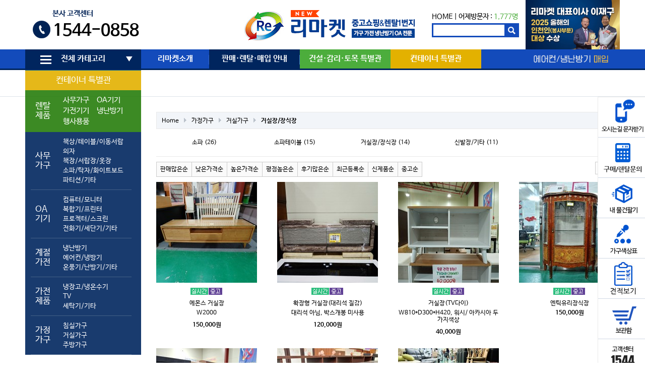

--- FILE ---
content_type: application/javascript
request_url: http://www.remarket.co.kr/js/jquery.touchslider.min.js
body_size: 2794
content:
/*
TouchSlider 0.95
Licensed under the MIT license.
http://touchslider.com
add touchslider-item currentClass
*/
(function(a,b){window.touchSlider=function(c){function s(a){n.removeClass(c.currentClass).eq(a).addClass(c.currentClass);m.removeClass('touchslider-item-current').eq(a).addClass('touchslider-item-current')}function t(a,c){var d=f.current;d!==a&&(a=a!==b?a:d+1,q.to(a,{complete:c}))}function u(a){q.to(f.current+1,{dirX:1,complete:a})}function v(a){q.to(f.current-1,{dirX:-1,complete:a})}function z(){x&&A()}function A(){return x=!0,w||(clearTimeout(y),y=setTimeout(function(){!q.moving&&!w&&u()},c.delay)),c.container}function B(){return clearTimeout(y),x=!1,c.container}function C(){var b=a(document),c,e,f=!1,m,n,o,p,s,t,u,v,w,x,y,z=function(a){if(a.which>1)return;f&&b.triggerHandler(j+"."+d),f=!0,e=!1,c=a.timeStamp,s=x=0,m=[0,0,0,c];if(a.originalEvent.touches){b.one(h,A);return}a.preventDefault(),o=p=a.pageX,v=w=a.pageY,u=l[0].offsetLeft,n=[0,0,0,o],b.bind(i,B),b.one(j+"."+d,C),q.moveStart(a)},A=function(a){if(a.originalEvent.touches.length!==1)return;o=p=a.pageX=a.originalEvent.touches[0].pageX,v=w=a.pageY=a.originalEvent.touches[0].pageY,t=y=0,u=(new WebKitCSSMatrix(window.getComputedStyle(l[0]).webkitTransform)).e,n=[0,0,0,o],b.bind(i,B),b.one(j,C),q.moveStart(a)},B=function(b){var c,d;if(b.originalEvent.touches&&g){if(b.originalEvent.touches.length!==1)return;c=b.pageX=b.originalEvent.touches[0].pageX,d=b.pageY=b.originalEvent.touches[0].pageY,t+=Math.abs(c-p),y+=Math.abs(d-w);if(Math.abs(t-y)>50){var f=t;t=Math.min(100,Math.max(0,t-y)),y=Math.min(100,Math.max(0,y-f))}if(c===p)return;e||(t>y?(b.preventDefault(),e=!0):C(b))}else{c=b.pageX,d=b.pageY;if(c===p)return;a.browser.msie&&b.preventDefault()}s+=Math.abs(c-p),x+=Math.abs(d-w),m.shift(),m.push(b.timeStamp),n.shift(),n.push(c),q.move(b,p),p=c,w=d},C=function(a){f=!1;if(!a.originalEvent||a.originalEvent.touches)a.pageX=p,a.pageY=w;b.unbind(i,B);var d=m.length,e=0,g=0;while(--d>0)if(m[d-1]){var h=n[d]-n[d-1];e+=Math.abs(h)/(m[d]-m[d-1]),h!==0&&(g=h>0?-1:1)}e/=m.length,q.moveEnd(a,e,g,c,s,x),r=!1,s+x>4&&k.one("click",function(a){a.preventDefault()})};k.bind(h,z)}c=c||{};var d=c.namespace||"touchslider",e=a(c.container);if(e.length!==1){e.each(function(){touchSlider({container:this})});return}c=a.extend({autoplay:!1,delay:3e3,margin:5,viewport:"."+d+"-viewport",prev:"."+d+"-prev",next:"."+d+"-next",pagination:"."+d+"-nav-item",currentClass:d+"-nav-item-current",duration:350,mouseTouch:!0},c);var f={current:0,step:t,next:u,prev:v,start:A,stop:B},g="ontouchstart"in window&&"WebKitCSSMatrix"in window,h="touchstart",i="touchmove",j="touchend",k=a(c.viewport,e),l=c.scroller?a(c.scroller,e):k.children(),m=l.children(),n=a(c.pagination,e);if(l.css("position")!=="absolute"){var o=k.height();k.css({height:o,position:"relative"}),l.css({position:"absolute",left:0,height:o,width:1e5})}g||(h="mousedown",i="mousemove",j="mouseup"),m.css("position","absolute");var p=g?function(a,c,d){if(c===b)return(new WebKitCSSMatrix(getComputedStyle(a.jquery?a[0]:a).webkitTransform)).e;a.css({webkitTransitionDuration:d?d+"ms":"0",webkitTransform:function(a){return"translate3d("+(typeof c=="number"?c:c.call(this,a))+"px,0,0)"}})}:function(a,c){if(c===b)return parseInt((a.jquery?a[0]:a).style.left,10);a.css("left",c)};g&&m.css({webkitTransitionProperty:"-webkit-transform",webkitTransitionTimingFunction:"cubic-bezier(0,0,0.25,1)"}),p(m.not(m[0]),1e4),p(m.eq(0),0);var q=function(){var d=[0],e=[0],h=a.noop;return{moving:!1,init:function(){l.bind("webkitTransitionEnd",function(){h()})},to:function(i,j){j=j||{},i>=m.length?i=0:i<0&&(i=m.length-1);var k=c.duration,n=m.eq(i),o=a.inArray(i,d),r=0;l.stop(),q.moving=!0,clearTimeout(y);if(o!==-1)r=e[o];else{var t,u=m.index(n);o=b;if(j.dirX===-1)e.unshift(0),d.unshift(u);else if(j.dirX===1)e.push(0),d.push(u);else{for(t=d.length-1;t>=0;t--)if(d[t]<u){e.splice(t+1,0,0),d.splice(t+1,0,u),o=0;break}o===b&&(e.unshift(e),d.unshift(u))}o=a.inArray(u,d);if(o===0)r=e[1]-(n.outerWidth()+c.margin),p(n,r),e[o]=r;else if(o===d.length-1)r=e[o-1]+m.eq(d[o-1]).outerWidth()+c.margin,p(n,r),e[o]=r;else{var v=n.outerWidth();n.css("opacity",0),r=e[o+1]-Math.round((v+c.margin)/2),e[o]=r,p(n,r);var w=r,x=d.length;for(t=o-1;t>=0;t--)w-=m.eq(d[t]).outerWidth()+c.margin,e[t]=w;var A=r;for(t=o+1;t<x;t++)A+=m.eq(d[t]).outerWidth()+c.margin,e[t]=A;for(t=0;t<x;t++)m.eq(d[t]).animate({left:e[t]},{duration:k,queue:!1,complete:function(){n.is(this)&&n.animate({opacity:1},k)}})}}j.pxInMs&&(k=Math.min(Math.max(Math.round(Math.abs(p(l))/j.pxInMs),100),k)),h=function(){p(m.not(n),-1e4),d=[m.index(n)],e=[r],j.complete&&j.complete(),q.moving=!1,z()},g?p(l,-r,k):l.animate({left:-r},{duration:k,queue:!1,complete:h}),f.current=i,s(i)},stop:function(){g?p(l,p(l)):l.stop()},moveStart:function(a){q.moving=!0,clearTimeout(y),l.stop(),q.startPageX=a.pageX;var b=p(l),c;q.leftCount=b,d[0]===0?e[0]+b>0&&(q.leftCount=b+(e[0]+b)*3):d[d.length-1]===m.length-1&&(c=e[d.length-1]+b,c<0&&(q.leftCount=b+c*3))},move:function(a,b){var f=a.pageX-b,g=p(l),h=m.eq(d[0]),i=d.length-1,j=m.eq(d[i]),n,o,r;q.leftCount+=f;if(f>0)while(d[0]!==0&&g+e[0]+f>c.margin)n=m.eq(d[0]-1),o=e[0]-n.outerWidth()-c.margin,p(n,o),e.unshift(o),d.unshift(d[0]-1),i++,h=n;(f>0&&g+e[0]+f>0||f<0&&g+e[0]>0)&&d[0]===0&&(r=Math.min(Math.round((q.leftCount+e[0])/4),k.innerWidth()/2),f=r-(g+e[0]));if(f<0)while(!j.is(m.last())&&g+e[i]+f+j.outerWidth()+c.margin<k.innerWidth())n=m.eq(d[i]+1),o=e[i]+j.outerWidth()+c.margin,p(n,o),e.push(o),d.push(d[i++]+1),j=n;(f>0&&g+e[i]<0||f<0&&g+e[i]+f<0)&&j.is(m.last())&&(r=Math.max(Math.round((q.leftCount+e[i])/4),-k.innerWidth()/2),f=r-(g+e[i])),p(l,g+f)},moveEnd:function(a,b,c,f,g,h){var i=d.length,j=p(l),n=i-1,o;if(e[0]+j>0)n=0;else if(!(e[d.length-1]+j<0)){o={pxInMs:b};var s,t,u=i-1,v=k.innerWidth();for(s=0;s<i-1;s++){t=e[s]+m.eq(d[s]).outerWidth()+j;if(t>0&&t>v-(e[s+1]+j)){u=s;break}}if(r)n=u;else{var w=i-1,x=Math.round(l.offset().left);for(s=0;s<i;s++)if(e[s]+x>a.pageX){w=s-1;break}n=u,u===w&&a.timeStamp-f<1e3&&g+h>Math.sqrt(Math.pow(k.height(),2)+Math.pow(v,2))*.05&&(n=Math.max(0,Math.min(i-1,n+c)))}}n=d[n],q.to(n,o)}}}();q.init();if(g){var r=!1;l.bind("webkitTransitionStart",function(){r=!0}),l.bind("webkitTransitionEnd",function(){r=!1})}var w=!1,x=!1,y;k.hover(function(){clearTimeout(y),w=!0},function(){w=!1,z()}),n.click(function(){t(n.index(this))}),a(c.prev,e).click(function(){v()}),a(c.next,e).click(function(){u()}),c.mouseTouch&&C(),c.autoplay&&A(),e.data(d,f)},a.fn.touchSlider=function(a){return a=a||{},a.container=this,touchSlider(a),this}})(jQuery);